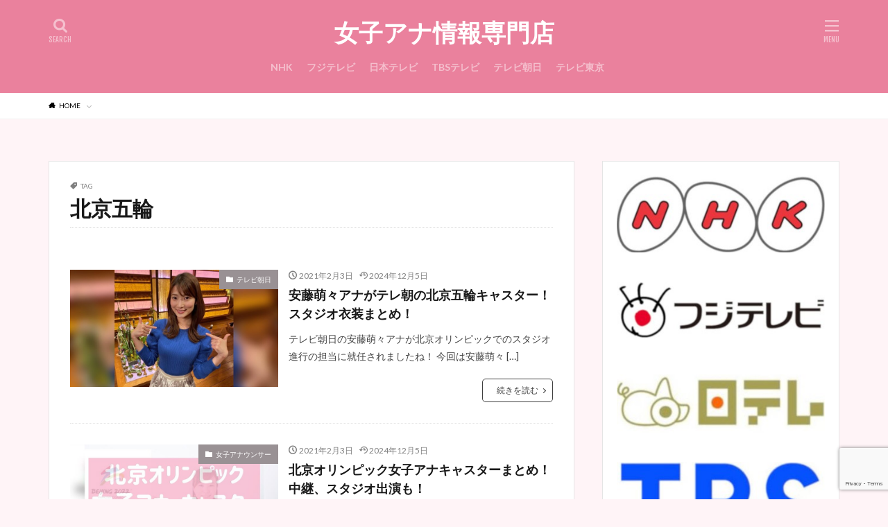

--- FILE ---
content_type: text/html; charset=utf-8
request_url: https://www.google.com/recaptcha/api2/anchor?ar=1&k=6LdkuBYcAAAAAKgB9hAyy9i6HxBqHevTz5jqFssy&co=aHR0cHM6Ly9kYWlseS10cmVuZHkuY29tOjQ0Mw..&hl=en&v=N67nZn4AqZkNcbeMu4prBgzg&size=invisible&anchor-ms=20000&execute-ms=30000&cb=jx5segg43913
body_size: 48609
content:
<!DOCTYPE HTML><html dir="ltr" lang="en"><head><meta http-equiv="Content-Type" content="text/html; charset=UTF-8">
<meta http-equiv="X-UA-Compatible" content="IE=edge">
<title>reCAPTCHA</title>
<style type="text/css">
/* cyrillic-ext */
@font-face {
  font-family: 'Roboto';
  font-style: normal;
  font-weight: 400;
  font-stretch: 100%;
  src: url(//fonts.gstatic.com/s/roboto/v48/KFO7CnqEu92Fr1ME7kSn66aGLdTylUAMa3GUBHMdazTgWw.woff2) format('woff2');
  unicode-range: U+0460-052F, U+1C80-1C8A, U+20B4, U+2DE0-2DFF, U+A640-A69F, U+FE2E-FE2F;
}
/* cyrillic */
@font-face {
  font-family: 'Roboto';
  font-style: normal;
  font-weight: 400;
  font-stretch: 100%;
  src: url(//fonts.gstatic.com/s/roboto/v48/KFO7CnqEu92Fr1ME7kSn66aGLdTylUAMa3iUBHMdazTgWw.woff2) format('woff2');
  unicode-range: U+0301, U+0400-045F, U+0490-0491, U+04B0-04B1, U+2116;
}
/* greek-ext */
@font-face {
  font-family: 'Roboto';
  font-style: normal;
  font-weight: 400;
  font-stretch: 100%;
  src: url(//fonts.gstatic.com/s/roboto/v48/KFO7CnqEu92Fr1ME7kSn66aGLdTylUAMa3CUBHMdazTgWw.woff2) format('woff2');
  unicode-range: U+1F00-1FFF;
}
/* greek */
@font-face {
  font-family: 'Roboto';
  font-style: normal;
  font-weight: 400;
  font-stretch: 100%;
  src: url(//fonts.gstatic.com/s/roboto/v48/KFO7CnqEu92Fr1ME7kSn66aGLdTylUAMa3-UBHMdazTgWw.woff2) format('woff2');
  unicode-range: U+0370-0377, U+037A-037F, U+0384-038A, U+038C, U+038E-03A1, U+03A3-03FF;
}
/* math */
@font-face {
  font-family: 'Roboto';
  font-style: normal;
  font-weight: 400;
  font-stretch: 100%;
  src: url(//fonts.gstatic.com/s/roboto/v48/KFO7CnqEu92Fr1ME7kSn66aGLdTylUAMawCUBHMdazTgWw.woff2) format('woff2');
  unicode-range: U+0302-0303, U+0305, U+0307-0308, U+0310, U+0312, U+0315, U+031A, U+0326-0327, U+032C, U+032F-0330, U+0332-0333, U+0338, U+033A, U+0346, U+034D, U+0391-03A1, U+03A3-03A9, U+03B1-03C9, U+03D1, U+03D5-03D6, U+03F0-03F1, U+03F4-03F5, U+2016-2017, U+2034-2038, U+203C, U+2040, U+2043, U+2047, U+2050, U+2057, U+205F, U+2070-2071, U+2074-208E, U+2090-209C, U+20D0-20DC, U+20E1, U+20E5-20EF, U+2100-2112, U+2114-2115, U+2117-2121, U+2123-214F, U+2190, U+2192, U+2194-21AE, U+21B0-21E5, U+21F1-21F2, U+21F4-2211, U+2213-2214, U+2216-22FF, U+2308-230B, U+2310, U+2319, U+231C-2321, U+2336-237A, U+237C, U+2395, U+239B-23B7, U+23D0, U+23DC-23E1, U+2474-2475, U+25AF, U+25B3, U+25B7, U+25BD, U+25C1, U+25CA, U+25CC, U+25FB, U+266D-266F, U+27C0-27FF, U+2900-2AFF, U+2B0E-2B11, U+2B30-2B4C, U+2BFE, U+3030, U+FF5B, U+FF5D, U+1D400-1D7FF, U+1EE00-1EEFF;
}
/* symbols */
@font-face {
  font-family: 'Roboto';
  font-style: normal;
  font-weight: 400;
  font-stretch: 100%;
  src: url(//fonts.gstatic.com/s/roboto/v48/KFO7CnqEu92Fr1ME7kSn66aGLdTylUAMaxKUBHMdazTgWw.woff2) format('woff2');
  unicode-range: U+0001-000C, U+000E-001F, U+007F-009F, U+20DD-20E0, U+20E2-20E4, U+2150-218F, U+2190, U+2192, U+2194-2199, U+21AF, U+21E6-21F0, U+21F3, U+2218-2219, U+2299, U+22C4-22C6, U+2300-243F, U+2440-244A, U+2460-24FF, U+25A0-27BF, U+2800-28FF, U+2921-2922, U+2981, U+29BF, U+29EB, U+2B00-2BFF, U+4DC0-4DFF, U+FFF9-FFFB, U+10140-1018E, U+10190-1019C, U+101A0, U+101D0-101FD, U+102E0-102FB, U+10E60-10E7E, U+1D2C0-1D2D3, U+1D2E0-1D37F, U+1F000-1F0FF, U+1F100-1F1AD, U+1F1E6-1F1FF, U+1F30D-1F30F, U+1F315, U+1F31C, U+1F31E, U+1F320-1F32C, U+1F336, U+1F378, U+1F37D, U+1F382, U+1F393-1F39F, U+1F3A7-1F3A8, U+1F3AC-1F3AF, U+1F3C2, U+1F3C4-1F3C6, U+1F3CA-1F3CE, U+1F3D4-1F3E0, U+1F3ED, U+1F3F1-1F3F3, U+1F3F5-1F3F7, U+1F408, U+1F415, U+1F41F, U+1F426, U+1F43F, U+1F441-1F442, U+1F444, U+1F446-1F449, U+1F44C-1F44E, U+1F453, U+1F46A, U+1F47D, U+1F4A3, U+1F4B0, U+1F4B3, U+1F4B9, U+1F4BB, U+1F4BF, U+1F4C8-1F4CB, U+1F4D6, U+1F4DA, U+1F4DF, U+1F4E3-1F4E6, U+1F4EA-1F4ED, U+1F4F7, U+1F4F9-1F4FB, U+1F4FD-1F4FE, U+1F503, U+1F507-1F50B, U+1F50D, U+1F512-1F513, U+1F53E-1F54A, U+1F54F-1F5FA, U+1F610, U+1F650-1F67F, U+1F687, U+1F68D, U+1F691, U+1F694, U+1F698, U+1F6AD, U+1F6B2, U+1F6B9-1F6BA, U+1F6BC, U+1F6C6-1F6CF, U+1F6D3-1F6D7, U+1F6E0-1F6EA, U+1F6F0-1F6F3, U+1F6F7-1F6FC, U+1F700-1F7FF, U+1F800-1F80B, U+1F810-1F847, U+1F850-1F859, U+1F860-1F887, U+1F890-1F8AD, U+1F8B0-1F8BB, U+1F8C0-1F8C1, U+1F900-1F90B, U+1F93B, U+1F946, U+1F984, U+1F996, U+1F9E9, U+1FA00-1FA6F, U+1FA70-1FA7C, U+1FA80-1FA89, U+1FA8F-1FAC6, U+1FACE-1FADC, U+1FADF-1FAE9, U+1FAF0-1FAF8, U+1FB00-1FBFF;
}
/* vietnamese */
@font-face {
  font-family: 'Roboto';
  font-style: normal;
  font-weight: 400;
  font-stretch: 100%;
  src: url(//fonts.gstatic.com/s/roboto/v48/KFO7CnqEu92Fr1ME7kSn66aGLdTylUAMa3OUBHMdazTgWw.woff2) format('woff2');
  unicode-range: U+0102-0103, U+0110-0111, U+0128-0129, U+0168-0169, U+01A0-01A1, U+01AF-01B0, U+0300-0301, U+0303-0304, U+0308-0309, U+0323, U+0329, U+1EA0-1EF9, U+20AB;
}
/* latin-ext */
@font-face {
  font-family: 'Roboto';
  font-style: normal;
  font-weight: 400;
  font-stretch: 100%;
  src: url(//fonts.gstatic.com/s/roboto/v48/KFO7CnqEu92Fr1ME7kSn66aGLdTylUAMa3KUBHMdazTgWw.woff2) format('woff2');
  unicode-range: U+0100-02BA, U+02BD-02C5, U+02C7-02CC, U+02CE-02D7, U+02DD-02FF, U+0304, U+0308, U+0329, U+1D00-1DBF, U+1E00-1E9F, U+1EF2-1EFF, U+2020, U+20A0-20AB, U+20AD-20C0, U+2113, U+2C60-2C7F, U+A720-A7FF;
}
/* latin */
@font-face {
  font-family: 'Roboto';
  font-style: normal;
  font-weight: 400;
  font-stretch: 100%;
  src: url(//fonts.gstatic.com/s/roboto/v48/KFO7CnqEu92Fr1ME7kSn66aGLdTylUAMa3yUBHMdazQ.woff2) format('woff2');
  unicode-range: U+0000-00FF, U+0131, U+0152-0153, U+02BB-02BC, U+02C6, U+02DA, U+02DC, U+0304, U+0308, U+0329, U+2000-206F, U+20AC, U+2122, U+2191, U+2193, U+2212, U+2215, U+FEFF, U+FFFD;
}
/* cyrillic-ext */
@font-face {
  font-family: 'Roboto';
  font-style: normal;
  font-weight: 500;
  font-stretch: 100%;
  src: url(//fonts.gstatic.com/s/roboto/v48/KFO7CnqEu92Fr1ME7kSn66aGLdTylUAMa3GUBHMdazTgWw.woff2) format('woff2');
  unicode-range: U+0460-052F, U+1C80-1C8A, U+20B4, U+2DE0-2DFF, U+A640-A69F, U+FE2E-FE2F;
}
/* cyrillic */
@font-face {
  font-family: 'Roboto';
  font-style: normal;
  font-weight: 500;
  font-stretch: 100%;
  src: url(//fonts.gstatic.com/s/roboto/v48/KFO7CnqEu92Fr1ME7kSn66aGLdTylUAMa3iUBHMdazTgWw.woff2) format('woff2');
  unicode-range: U+0301, U+0400-045F, U+0490-0491, U+04B0-04B1, U+2116;
}
/* greek-ext */
@font-face {
  font-family: 'Roboto';
  font-style: normal;
  font-weight: 500;
  font-stretch: 100%;
  src: url(//fonts.gstatic.com/s/roboto/v48/KFO7CnqEu92Fr1ME7kSn66aGLdTylUAMa3CUBHMdazTgWw.woff2) format('woff2');
  unicode-range: U+1F00-1FFF;
}
/* greek */
@font-face {
  font-family: 'Roboto';
  font-style: normal;
  font-weight: 500;
  font-stretch: 100%;
  src: url(//fonts.gstatic.com/s/roboto/v48/KFO7CnqEu92Fr1ME7kSn66aGLdTylUAMa3-UBHMdazTgWw.woff2) format('woff2');
  unicode-range: U+0370-0377, U+037A-037F, U+0384-038A, U+038C, U+038E-03A1, U+03A3-03FF;
}
/* math */
@font-face {
  font-family: 'Roboto';
  font-style: normal;
  font-weight: 500;
  font-stretch: 100%;
  src: url(//fonts.gstatic.com/s/roboto/v48/KFO7CnqEu92Fr1ME7kSn66aGLdTylUAMawCUBHMdazTgWw.woff2) format('woff2');
  unicode-range: U+0302-0303, U+0305, U+0307-0308, U+0310, U+0312, U+0315, U+031A, U+0326-0327, U+032C, U+032F-0330, U+0332-0333, U+0338, U+033A, U+0346, U+034D, U+0391-03A1, U+03A3-03A9, U+03B1-03C9, U+03D1, U+03D5-03D6, U+03F0-03F1, U+03F4-03F5, U+2016-2017, U+2034-2038, U+203C, U+2040, U+2043, U+2047, U+2050, U+2057, U+205F, U+2070-2071, U+2074-208E, U+2090-209C, U+20D0-20DC, U+20E1, U+20E5-20EF, U+2100-2112, U+2114-2115, U+2117-2121, U+2123-214F, U+2190, U+2192, U+2194-21AE, U+21B0-21E5, U+21F1-21F2, U+21F4-2211, U+2213-2214, U+2216-22FF, U+2308-230B, U+2310, U+2319, U+231C-2321, U+2336-237A, U+237C, U+2395, U+239B-23B7, U+23D0, U+23DC-23E1, U+2474-2475, U+25AF, U+25B3, U+25B7, U+25BD, U+25C1, U+25CA, U+25CC, U+25FB, U+266D-266F, U+27C0-27FF, U+2900-2AFF, U+2B0E-2B11, U+2B30-2B4C, U+2BFE, U+3030, U+FF5B, U+FF5D, U+1D400-1D7FF, U+1EE00-1EEFF;
}
/* symbols */
@font-face {
  font-family: 'Roboto';
  font-style: normal;
  font-weight: 500;
  font-stretch: 100%;
  src: url(//fonts.gstatic.com/s/roboto/v48/KFO7CnqEu92Fr1ME7kSn66aGLdTylUAMaxKUBHMdazTgWw.woff2) format('woff2');
  unicode-range: U+0001-000C, U+000E-001F, U+007F-009F, U+20DD-20E0, U+20E2-20E4, U+2150-218F, U+2190, U+2192, U+2194-2199, U+21AF, U+21E6-21F0, U+21F3, U+2218-2219, U+2299, U+22C4-22C6, U+2300-243F, U+2440-244A, U+2460-24FF, U+25A0-27BF, U+2800-28FF, U+2921-2922, U+2981, U+29BF, U+29EB, U+2B00-2BFF, U+4DC0-4DFF, U+FFF9-FFFB, U+10140-1018E, U+10190-1019C, U+101A0, U+101D0-101FD, U+102E0-102FB, U+10E60-10E7E, U+1D2C0-1D2D3, U+1D2E0-1D37F, U+1F000-1F0FF, U+1F100-1F1AD, U+1F1E6-1F1FF, U+1F30D-1F30F, U+1F315, U+1F31C, U+1F31E, U+1F320-1F32C, U+1F336, U+1F378, U+1F37D, U+1F382, U+1F393-1F39F, U+1F3A7-1F3A8, U+1F3AC-1F3AF, U+1F3C2, U+1F3C4-1F3C6, U+1F3CA-1F3CE, U+1F3D4-1F3E0, U+1F3ED, U+1F3F1-1F3F3, U+1F3F5-1F3F7, U+1F408, U+1F415, U+1F41F, U+1F426, U+1F43F, U+1F441-1F442, U+1F444, U+1F446-1F449, U+1F44C-1F44E, U+1F453, U+1F46A, U+1F47D, U+1F4A3, U+1F4B0, U+1F4B3, U+1F4B9, U+1F4BB, U+1F4BF, U+1F4C8-1F4CB, U+1F4D6, U+1F4DA, U+1F4DF, U+1F4E3-1F4E6, U+1F4EA-1F4ED, U+1F4F7, U+1F4F9-1F4FB, U+1F4FD-1F4FE, U+1F503, U+1F507-1F50B, U+1F50D, U+1F512-1F513, U+1F53E-1F54A, U+1F54F-1F5FA, U+1F610, U+1F650-1F67F, U+1F687, U+1F68D, U+1F691, U+1F694, U+1F698, U+1F6AD, U+1F6B2, U+1F6B9-1F6BA, U+1F6BC, U+1F6C6-1F6CF, U+1F6D3-1F6D7, U+1F6E0-1F6EA, U+1F6F0-1F6F3, U+1F6F7-1F6FC, U+1F700-1F7FF, U+1F800-1F80B, U+1F810-1F847, U+1F850-1F859, U+1F860-1F887, U+1F890-1F8AD, U+1F8B0-1F8BB, U+1F8C0-1F8C1, U+1F900-1F90B, U+1F93B, U+1F946, U+1F984, U+1F996, U+1F9E9, U+1FA00-1FA6F, U+1FA70-1FA7C, U+1FA80-1FA89, U+1FA8F-1FAC6, U+1FACE-1FADC, U+1FADF-1FAE9, U+1FAF0-1FAF8, U+1FB00-1FBFF;
}
/* vietnamese */
@font-face {
  font-family: 'Roboto';
  font-style: normal;
  font-weight: 500;
  font-stretch: 100%;
  src: url(//fonts.gstatic.com/s/roboto/v48/KFO7CnqEu92Fr1ME7kSn66aGLdTylUAMa3OUBHMdazTgWw.woff2) format('woff2');
  unicode-range: U+0102-0103, U+0110-0111, U+0128-0129, U+0168-0169, U+01A0-01A1, U+01AF-01B0, U+0300-0301, U+0303-0304, U+0308-0309, U+0323, U+0329, U+1EA0-1EF9, U+20AB;
}
/* latin-ext */
@font-face {
  font-family: 'Roboto';
  font-style: normal;
  font-weight: 500;
  font-stretch: 100%;
  src: url(//fonts.gstatic.com/s/roboto/v48/KFO7CnqEu92Fr1ME7kSn66aGLdTylUAMa3KUBHMdazTgWw.woff2) format('woff2');
  unicode-range: U+0100-02BA, U+02BD-02C5, U+02C7-02CC, U+02CE-02D7, U+02DD-02FF, U+0304, U+0308, U+0329, U+1D00-1DBF, U+1E00-1E9F, U+1EF2-1EFF, U+2020, U+20A0-20AB, U+20AD-20C0, U+2113, U+2C60-2C7F, U+A720-A7FF;
}
/* latin */
@font-face {
  font-family: 'Roboto';
  font-style: normal;
  font-weight: 500;
  font-stretch: 100%;
  src: url(//fonts.gstatic.com/s/roboto/v48/KFO7CnqEu92Fr1ME7kSn66aGLdTylUAMa3yUBHMdazQ.woff2) format('woff2');
  unicode-range: U+0000-00FF, U+0131, U+0152-0153, U+02BB-02BC, U+02C6, U+02DA, U+02DC, U+0304, U+0308, U+0329, U+2000-206F, U+20AC, U+2122, U+2191, U+2193, U+2212, U+2215, U+FEFF, U+FFFD;
}
/* cyrillic-ext */
@font-face {
  font-family: 'Roboto';
  font-style: normal;
  font-weight: 900;
  font-stretch: 100%;
  src: url(//fonts.gstatic.com/s/roboto/v48/KFO7CnqEu92Fr1ME7kSn66aGLdTylUAMa3GUBHMdazTgWw.woff2) format('woff2');
  unicode-range: U+0460-052F, U+1C80-1C8A, U+20B4, U+2DE0-2DFF, U+A640-A69F, U+FE2E-FE2F;
}
/* cyrillic */
@font-face {
  font-family: 'Roboto';
  font-style: normal;
  font-weight: 900;
  font-stretch: 100%;
  src: url(//fonts.gstatic.com/s/roboto/v48/KFO7CnqEu92Fr1ME7kSn66aGLdTylUAMa3iUBHMdazTgWw.woff2) format('woff2');
  unicode-range: U+0301, U+0400-045F, U+0490-0491, U+04B0-04B1, U+2116;
}
/* greek-ext */
@font-face {
  font-family: 'Roboto';
  font-style: normal;
  font-weight: 900;
  font-stretch: 100%;
  src: url(//fonts.gstatic.com/s/roboto/v48/KFO7CnqEu92Fr1ME7kSn66aGLdTylUAMa3CUBHMdazTgWw.woff2) format('woff2');
  unicode-range: U+1F00-1FFF;
}
/* greek */
@font-face {
  font-family: 'Roboto';
  font-style: normal;
  font-weight: 900;
  font-stretch: 100%;
  src: url(//fonts.gstatic.com/s/roboto/v48/KFO7CnqEu92Fr1ME7kSn66aGLdTylUAMa3-UBHMdazTgWw.woff2) format('woff2');
  unicode-range: U+0370-0377, U+037A-037F, U+0384-038A, U+038C, U+038E-03A1, U+03A3-03FF;
}
/* math */
@font-face {
  font-family: 'Roboto';
  font-style: normal;
  font-weight: 900;
  font-stretch: 100%;
  src: url(//fonts.gstatic.com/s/roboto/v48/KFO7CnqEu92Fr1ME7kSn66aGLdTylUAMawCUBHMdazTgWw.woff2) format('woff2');
  unicode-range: U+0302-0303, U+0305, U+0307-0308, U+0310, U+0312, U+0315, U+031A, U+0326-0327, U+032C, U+032F-0330, U+0332-0333, U+0338, U+033A, U+0346, U+034D, U+0391-03A1, U+03A3-03A9, U+03B1-03C9, U+03D1, U+03D5-03D6, U+03F0-03F1, U+03F4-03F5, U+2016-2017, U+2034-2038, U+203C, U+2040, U+2043, U+2047, U+2050, U+2057, U+205F, U+2070-2071, U+2074-208E, U+2090-209C, U+20D0-20DC, U+20E1, U+20E5-20EF, U+2100-2112, U+2114-2115, U+2117-2121, U+2123-214F, U+2190, U+2192, U+2194-21AE, U+21B0-21E5, U+21F1-21F2, U+21F4-2211, U+2213-2214, U+2216-22FF, U+2308-230B, U+2310, U+2319, U+231C-2321, U+2336-237A, U+237C, U+2395, U+239B-23B7, U+23D0, U+23DC-23E1, U+2474-2475, U+25AF, U+25B3, U+25B7, U+25BD, U+25C1, U+25CA, U+25CC, U+25FB, U+266D-266F, U+27C0-27FF, U+2900-2AFF, U+2B0E-2B11, U+2B30-2B4C, U+2BFE, U+3030, U+FF5B, U+FF5D, U+1D400-1D7FF, U+1EE00-1EEFF;
}
/* symbols */
@font-face {
  font-family: 'Roboto';
  font-style: normal;
  font-weight: 900;
  font-stretch: 100%;
  src: url(//fonts.gstatic.com/s/roboto/v48/KFO7CnqEu92Fr1ME7kSn66aGLdTylUAMaxKUBHMdazTgWw.woff2) format('woff2');
  unicode-range: U+0001-000C, U+000E-001F, U+007F-009F, U+20DD-20E0, U+20E2-20E4, U+2150-218F, U+2190, U+2192, U+2194-2199, U+21AF, U+21E6-21F0, U+21F3, U+2218-2219, U+2299, U+22C4-22C6, U+2300-243F, U+2440-244A, U+2460-24FF, U+25A0-27BF, U+2800-28FF, U+2921-2922, U+2981, U+29BF, U+29EB, U+2B00-2BFF, U+4DC0-4DFF, U+FFF9-FFFB, U+10140-1018E, U+10190-1019C, U+101A0, U+101D0-101FD, U+102E0-102FB, U+10E60-10E7E, U+1D2C0-1D2D3, U+1D2E0-1D37F, U+1F000-1F0FF, U+1F100-1F1AD, U+1F1E6-1F1FF, U+1F30D-1F30F, U+1F315, U+1F31C, U+1F31E, U+1F320-1F32C, U+1F336, U+1F378, U+1F37D, U+1F382, U+1F393-1F39F, U+1F3A7-1F3A8, U+1F3AC-1F3AF, U+1F3C2, U+1F3C4-1F3C6, U+1F3CA-1F3CE, U+1F3D4-1F3E0, U+1F3ED, U+1F3F1-1F3F3, U+1F3F5-1F3F7, U+1F408, U+1F415, U+1F41F, U+1F426, U+1F43F, U+1F441-1F442, U+1F444, U+1F446-1F449, U+1F44C-1F44E, U+1F453, U+1F46A, U+1F47D, U+1F4A3, U+1F4B0, U+1F4B3, U+1F4B9, U+1F4BB, U+1F4BF, U+1F4C8-1F4CB, U+1F4D6, U+1F4DA, U+1F4DF, U+1F4E3-1F4E6, U+1F4EA-1F4ED, U+1F4F7, U+1F4F9-1F4FB, U+1F4FD-1F4FE, U+1F503, U+1F507-1F50B, U+1F50D, U+1F512-1F513, U+1F53E-1F54A, U+1F54F-1F5FA, U+1F610, U+1F650-1F67F, U+1F687, U+1F68D, U+1F691, U+1F694, U+1F698, U+1F6AD, U+1F6B2, U+1F6B9-1F6BA, U+1F6BC, U+1F6C6-1F6CF, U+1F6D3-1F6D7, U+1F6E0-1F6EA, U+1F6F0-1F6F3, U+1F6F7-1F6FC, U+1F700-1F7FF, U+1F800-1F80B, U+1F810-1F847, U+1F850-1F859, U+1F860-1F887, U+1F890-1F8AD, U+1F8B0-1F8BB, U+1F8C0-1F8C1, U+1F900-1F90B, U+1F93B, U+1F946, U+1F984, U+1F996, U+1F9E9, U+1FA00-1FA6F, U+1FA70-1FA7C, U+1FA80-1FA89, U+1FA8F-1FAC6, U+1FACE-1FADC, U+1FADF-1FAE9, U+1FAF0-1FAF8, U+1FB00-1FBFF;
}
/* vietnamese */
@font-face {
  font-family: 'Roboto';
  font-style: normal;
  font-weight: 900;
  font-stretch: 100%;
  src: url(//fonts.gstatic.com/s/roboto/v48/KFO7CnqEu92Fr1ME7kSn66aGLdTylUAMa3OUBHMdazTgWw.woff2) format('woff2');
  unicode-range: U+0102-0103, U+0110-0111, U+0128-0129, U+0168-0169, U+01A0-01A1, U+01AF-01B0, U+0300-0301, U+0303-0304, U+0308-0309, U+0323, U+0329, U+1EA0-1EF9, U+20AB;
}
/* latin-ext */
@font-face {
  font-family: 'Roboto';
  font-style: normal;
  font-weight: 900;
  font-stretch: 100%;
  src: url(//fonts.gstatic.com/s/roboto/v48/KFO7CnqEu92Fr1ME7kSn66aGLdTylUAMa3KUBHMdazTgWw.woff2) format('woff2');
  unicode-range: U+0100-02BA, U+02BD-02C5, U+02C7-02CC, U+02CE-02D7, U+02DD-02FF, U+0304, U+0308, U+0329, U+1D00-1DBF, U+1E00-1E9F, U+1EF2-1EFF, U+2020, U+20A0-20AB, U+20AD-20C0, U+2113, U+2C60-2C7F, U+A720-A7FF;
}
/* latin */
@font-face {
  font-family: 'Roboto';
  font-style: normal;
  font-weight: 900;
  font-stretch: 100%;
  src: url(//fonts.gstatic.com/s/roboto/v48/KFO7CnqEu92Fr1ME7kSn66aGLdTylUAMa3yUBHMdazQ.woff2) format('woff2');
  unicode-range: U+0000-00FF, U+0131, U+0152-0153, U+02BB-02BC, U+02C6, U+02DA, U+02DC, U+0304, U+0308, U+0329, U+2000-206F, U+20AC, U+2122, U+2191, U+2193, U+2212, U+2215, U+FEFF, U+FFFD;
}

</style>
<link rel="stylesheet" type="text/css" href="https://www.gstatic.com/recaptcha/releases/N67nZn4AqZkNcbeMu4prBgzg/styles__ltr.css">
<script nonce="FmCFgxZ9E0nX_ovskdDafg" type="text/javascript">window['__recaptcha_api'] = 'https://www.google.com/recaptcha/api2/';</script>
<script type="text/javascript" src="https://www.gstatic.com/recaptcha/releases/N67nZn4AqZkNcbeMu4prBgzg/recaptcha__en.js" nonce="FmCFgxZ9E0nX_ovskdDafg">
      
    </script></head>
<body><div id="rc-anchor-alert" class="rc-anchor-alert"></div>
<input type="hidden" id="recaptcha-token" value="[base64]">
<script type="text/javascript" nonce="FmCFgxZ9E0nX_ovskdDafg">
      recaptcha.anchor.Main.init("[\x22ainput\x22,[\x22bgdata\x22,\x22\x22,\[base64]/[base64]/[base64]/[base64]/[base64]/UltsKytdPUU6KEU8MjA0OD9SW2wrK109RT4+NnwxOTI6KChFJjY0NTEyKT09NTUyOTYmJk0rMTxjLmxlbmd0aCYmKGMuY2hhckNvZGVBdChNKzEpJjY0NTEyKT09NTYzMjA/[base64]/[base64]/[base64]/[base64]/[base64]/[base64]/[base64]\x22,\[base64]\x22,\x22f0I4woRMflZ3w4HDrMO/w6LCoA0xwolPTCMWwohow5/CiBpQwptHHsKJwp3CtMOxw6Anw7lGFMObwqbDm8KhJcOxwr/Dl2HDiirCq8Oawp/DuAcsPyh4wp/DnhvDv8KUAxjCrjhDw57DvxjCrBwWw5RZwqbDnMOgwpZNwpzCsAHDj8ORwr0yMTMvwrkUKMKPw7zCtk/DnkXCqB7CrsOuw51rwpfDkMKDwpvCrTFeTsORwo3DvcKrwowUJHzDsMOhwoIHQcKsw5TCvMO9w6nDp8KCw67DjRnDhcKVwoJrw6p/[base64]/DqsO7wpl1w5gTdSHDohDCtlnCng3Dv8Oiw7FtHMKFwrd+acKoJsOzCsOUw7XCosKww75RwrJHw7zDvyk/w6ghwoDDgwlEZsOjXsOPw6PDncOmcgI3wpXDrAZDczlfMxTDi8KrWMKCSDA+UMO5QsKPwpfDscOFw4bDpMKheGXCjsOgQcOhw6nDtMO+dXnDn1giw7LDosKXSRHCtcO0worDoEnCh8OufcO2TcO4SsKKw5/[base64]/[base64]/Dp8KJYMO1HgTDoFBMw6UXwosWGsOVE8Oiw5PCjMOnwrBUJApCWGXDijTDjwbDqMOOw5wERMKPwq7DiVsNZkPDsEjDrMKJw7zDmDQ5w7TCv8KeB8OoGHMQwrvCpUs5woxUH8OowrTCpmnCucK8wp1bNsO9w6/CmQjDpR/Dn8KSCyZnw5kxBXQCaMKowrVuMwjCh8OLwqU7w4/ChcKrNxIIw6xewoHCvcK0VQpWUMKpIUNGw7YMwpbDiQk9EsKkw7gLBFFUW25gFBgZw4ElPsOEC8OXHgrCpsOmK3rDgVnDuMOXQMOQNGQyZ8Olwq1dYcOUVwzDgsOVHMKiw6BPwqcjAyTDuMOQVcKvRH/ChMK+w4kKwpQMw4fCkMOlwq5+V15rWcKHw59AasODwp4LwqFewpVNEMKQX2HClMO7IMKaacONOgbClMOGwpvCl8O1X1ZDw7nCqCEtIlvChU/[base64]/[base64]/DlMKRGcKFQMKowqxcwpXCrj4wwqcdcn3Dn00rw60SN2jCmcO+bB1eaHTDoMOIdAzCuiTDvRRydBxwworDn1vDr0d/wpTCiTEYwp0mwr0eOcOCw7dPNmbDjMKow4h4DCAyLcO5w7bCqGoLNCLDlxHCsMOlwoR0w7jDhzrDiMOKQsKTwqnCg8OXwqFbw4F+w7rDjMOCwrplwrtuwojCsMOpFsOdTcKCZ34VKcOHw5/CmsOQN8KVwo3CjUbDjsKRYF3DqsOUCGJOwpUjIcOvfsO5fsOxZ8K9w7nDvB51w7ZCw7Yew7Y1woHCr8ORwqbDlknDsUPDrE18Q8KfQMO2wodbw5zDrxDCpcOoeMO1w6o6bDkkw4IVwrIFYsOzw7IfYFwEw7/Chw0iW8KdClLCqTsowpIAaXTDo8OZUsKVw7DCs2hMw5HCp8ONLVLDjFNWwqMDEsKEa8OAdCNQLsKJw7DDvMKDPiNpS0g+wq/[base64]/[base64]/ZUHCsXnCrcKHw47Cq8KRdDUkwpzDqcO/woo5wrBuw67DqiXDpcKkw6xcwpZBw7dtw4VVEMKJSkHDmsOHwoTDgMOqAsKiw4XDp2Esc8K4c3HDknxlWcOYeMOmw754e3xOw5UWwoXCn8OEYX/Dr8K/[base64]/DgEzClMOfWFTCqsOLFUs1wqPCisKgwrtvV8OOw5Z/[base64]/DiCsPWcK2M2jCqCA1w6ItH0rCtcK2w5QQwqrCuMKfX1kLw7V5dhkrwqJSIcOjwrhYb8OYwqXDtU1kwrnCtcOnw5EddQ1vH8OtVjtJwrRCHsK2w5/CmMKYw64Jw7fDtFdew4hgwp9yMA0GG8KvDmPDhXHChcOBw7hSw5d1w5cHIyp4HMKwHTrCscKrQ8OoIU95QjfDtll2wqbCi3t/[base64]/DuxoaPMOjw5XCjcO/Yl9Ww4XCplHDrBbCqRzCusOOSi1DJ8O+E8OvwoJvwqPCnWrCpMOLw7fCtMO/w4sSYUhicsOVfgLCicOvMwR6w6AfwpTCtsORw5XCmsKEwpTChxdTw5fCkMKFwolkwofDiitMwp3Dg8O2w5Vaw4gBKsKQE8OQw7fDh0F4cBJSwrjDp8KRwojCn3jDvHHDmSTCpXXCn0rDrFkawpo0WTrCiMOYw4zClsO9wplJNwjCu8KJw7/Du3tRBMOIw6HDoTkawpdzG3QOwooiOkLDg3M/w5orK05Tw53CglYdw6ZYD8KTXwDCp1PClMOIwrvDuMKubcO3wrs6wrzDrcKZwo5QE8OewobCocKGHcK6WxzDi8OGGBjDgmJ8dcKrwrPCg8OOY8OUdsKAwr7Dn1vDrTrDqh/[base64]/[base64]/[base64]/CixPDgcKCB8OCwpbDuifCtRwoQsONC39XE8KbwqJRw7oWw5HCqsO4M3VJw5LCqHTDlcKbKGRZw7PCkmHCi8OnwozCrX/[base64]/AxVcE8K9IH/Ci8ObGBgvwrptwojCmMOHTRbCtDHDjMKEwrHCu8K/I1PDmQ3Dp1DCmMOgKU/DlB0BGRfCuG4rw4jDo8OOBxLDojp8w5zCjsKfw5zCjcK8fSJAYQ87BsKBwrUsEsOcJE9Hw5Ilw5rCixDDgsOyw5IFY0Aewptxw6hzw6/[base64]/[base64]/CvhDDm8Kxw4zCvwoBMcOfw4vDi8KtM8OiwqcYwovDjMONw7bDucKEwqjDs8OIFRUjGSMBw7FPJ8OkLcKYUApbRR5Tw53Ch8OfwoB6wpbDlHUSw582woLCoQvCpgJswoXCnB/CqMKadhQEcwTCt8KcWMOZwpBmRsKkwozDomrCqcOyXMOYQWDCkQ8iw4vDpxLCvR5zSsKUw7bDmxHClMOKFsK/ck04XsORw6coHxrCjSHCs1pRI8OmMcOpwozCsC7DjsKcW2LDlnXCm3kjUcK5wqjCpjbChhDDkXTDknLDknjCrSxBBx3Cr8K3GMO7wq3Cu8OhRQpNwqnDiMOrw7A3WDA+LsKUwrd9MsOjw5dTw6nDqMKJR2dBwpnCszocw4jDsURpwqM/wp9AKS7DtsO8w5bClMOWSifCuAbDosK1P8KvwrNtQkfDt33DmxQpP8Ozw4hkasKGaC3CmgDCrR9hwqgRNC3DrsOywoI8wpPCkx7DomZwLy5/[base64]/[base64]/w73CqzQWwoZKw4vDiGjDgjU1McOmIcOmcA9lwqw+RsKNT8O8dw4oO2zCs17Dk0bChkzDtcOISMKLwpXDijMhw5AnYsOVFlbCksKTw6p0bghkw54Hw656QsOMwoYXKj/DtzknwoN0wrMDVWYVw5rDisOCeXLCuzrCvcKDcsKxCcKlMhRpWsK0w4jCs8KLwpRzScKww5hWABUteCnDs8KhwrJpwokVMsO0w4RGFQN0CwXDgT1uwojCksKxw6DCmGt9w6AhYjjDjcKYYXNkwq/[base64]/wrNiCMOUCEpEw67DmQHCqVB/[base64]/DtwRIwq3CmsKNVMOQw7jDs8K4LcK8w7ZRU8O8b8K4H8KmF29hwohnwqw/[base64]/DhsKfex40w6PDnxoGw5/CksOJIi7DmMOFa8OswpVDfcOvw6EQFUPDnVrDjCHDk0QJw650w6EtBcKnw4Yfwop9IxtWw6DCnjfDgQdrw6JpX23CmsKRdRo5wrYwd8OqT8K4wrrDt8KLYXVbwpk5wo0QEcOLw6I/[base64]/ICbDrcKjFcOkwpLDv8KARAPCrAHCu3Ixw6TDjMOYwoY5woTCk3DDkH/DnhUacHoGUcKfUcOea8OQw4UQwrMtdwTDikUdw4FSD3DDjsOtwoRGRsKzwpUEcGVxwpxTw6tqT8OzPSrDrUcJWMOCLDURWsKAwrcZw5rDgMOvZCDDgF3DvhPCvMK5HATCmcOow7bDv3/DnsO2wp7DsjAMw4/CiMKpYD1KwoQew50GOz3DtHZ/H8O1w6V6wq/[base64]/CocO5DcK7bTTCrcKLw4XCqAoxNcO+w5vCgTg3w555w7zDjgFlw6UzTnxbUcOiwo93w6g5w7sXSUBNw4MLwoJeaHUyIMO6w6vChz1+w4sdTA4VMSjDiMKswrBMfcO1dMOzN8OYeMKkwrfClm5zw5jCnsKTLMKkw65XKMO+aANeIBVTwoJEwo1bfsOHdF/[base64]/[base64]/w4LDj8OBbjE4XRkAwp8oJsK+w7DDiMOUw6V/V8KpwqsmfMOrw5sbMMOxYTfCpsO7LhzCjsOqbh8nGcOdw5hbdRxKIH3CiMK3U08JJwDCtGcNw7fCtyBuwqvCgDzDgR9ew4fCh8KleQfDhMOla8KKw7UoRsO/wqVSwpVFwpHCqMOgwo40QDHDh8OMKEkGwq/Cnhp1N8OvIAHDjWFjYwjDmMKsamLChcOqw6x0woPCi8KsK8OpeAzDksOsMnx/Gl0CQ8OoGXkVw7B+AMKSw5DDl1huAX/CrkPChjgVfcKGwox+XmY4QR/Cr8K3w5IcDMKXYsO2R0pPw5R4wrTChRbCjsK2w5/CncK7w5nDmRAxwrbCtEEew5PDtcKlZMKgw4jCscKyZVfDocKtFcKsDMKtw61/OcOAQ2zDisKmJBLDj8Kjwq/DtcO0BsKmw5HDgVnClMOcC8KCwp8jRwHDo8OOOMOPwoNXwqhbw4AZHMOoUUJQwrZ/w7dCMsKZw4TDg0olYMOsahdFwofDg8OvwrU6w6wew4wywrrDq8KOQ8OcLsO/wohUw7rCi17Cs8OnE0BdYcOkCcKUVE5Yf37Ch8OIfsKyw7kHFcK1wolFwpV9woxvWcKLwoTDqsOrwoJQYcKGc8KvaU/DqcO+wr7DkMK7w6LCgH5pW8KYwqDCui4sw4zDq8KSFcKkw7bDh8OEVFEUw7PDkDJSwpbCgsKwJyo0dMOVcBLDgcOCwq/Drgl2IsK0NCXDssKDRVo+UMOrdHJOw6zCukAEw5tsMnDDlMKvwovDkcOow47DgsOJIsO6w7TCsMKdbMOQwqXDrcKBwrPDmVgJIsOBwrPDuMKPw6kGDSYlcMOQw5/Dvhxow6ZVw7/[base64]/DqsKGCSDDrF1nJH7DvHPChhvDmsKfw59qwrZ0bQ/DvBNLwoHDhMKnwrxzSMKFPiPDpC3CnMOmw5EeL8O8w6JGBcO2wrTCnMO3w7rDscKywoJaw7srV8OxwogMwr3CriJtN8Osw4PCswhDwrHCtsO7GThEw6N8w6DCv8K3wp0wIcKpwpQxwqrDt8OYK8KeBcOpw7EQAQPClMO2w41EOT7DqVDCgh46w7/Cqk8Swo/CrMOtM8KPKzEfwojDg8KgOg3Di8OxIWnDo3jDqS7DjgUwQMO/C8KDAMO5w5J6wrM/wq/DnsKZwoHChjDClcOBwpwOw5rCnV7ChA91Pj0aNgLDh8KNwq4KKMOVwqZtw7MCwrg4LMK/wrTCtsK0aBx+fsOVwrIHwo/ClQhObcOjWHzCt8OBGsKUJ8OGw7hHw65MfMOVYMKKOcOvwpzDuMKvw7PDncOhIybDkcKzw4Q4wpnDh216w6ZBwpPDpUILwp/CoDliwo7DmMOOMQIBQsKnw4lvL0vCtHzDtMK8wpI1wr/Cg1/Di8Kxw5AWdx8Bwrg+w7/DgcKVVsKhwpbDgMOnw7Qkw7TCqcO2wpBNBsKNwroFw43Cqh8rDAYEw7fDvnYrw57ChcKiMsOrwqpCWsOqLsK9wqEpw63CpcOkwo7CkkPDuwXCs3fDmiHDh8OoE2bDqMObwp9JXkrDih/CmmTDqnPDois9wojCgMOlKnIQwqsKw7XDk8KQwpNmMsO+dMOcw6pFwop4BsOnw6rCmMOuwoNmPMOSHDbCmBHCkMKrR03DjzlNG8KIwooGw4XCqcONGAPCpGcPJcKOJMKQDx4ww5AUAcOeE8OQUcObwotqwqZ/asO8w6YgdSNawohZTsKHw4Jmw5l0wqTChURyR8OkwpIAw4A/wqXCqsOrwqbCnMOrVcK1dzcaw41MTcO5wprCrSbCksKBwpjCuMK1IA/DnjnDv8KkGcOcPXJBL2MWw4vCmsOIw7UewqdIw51mw7ZUCXBcKmkmwpXCizpeKsOJwr/[base64]/DgsKZw68TEQzCqz/[base64]/CisK0dHXDuMKweMO0w7nDnsKYGMObSMO6wqLDiiMNw7VDwrHDik4aVsK5VXA1wqzCtCvClMKXe8OVWsK7w5HCm8O2e8Kowr3Dp8OIwo5RJ30gwqvCr8KYwq5hW8OefcKZwpZCR8Kwwpl+w6bCvMKqX8O4w6/DiMKfNmfDoi/Dt8KSw7rCkcKWd1lQOMOMHMODwo4+wpYcL0I0Jh9ewovDlHLClcKmWw/DpVnCtFEqUF3DtHMQJ8KBP8OQGmDDqnfDtsKlw7hIwqEwLCLClMKLw7wDLnLChwzDln4kPMOfwofChhJZw7TDmsOXYU8kwprCg8O7SFjCpW0Qw6FZecKMbsK/w5/[base64]/w59RwoZyPVRSw4kIIcK9wosiCyHDpS04YSjCmcKdwozDv8K2wpxOME/CjwjCtyfChMKHLi3CvhPCucKhw6ZKwoLDusKxcsK3woE+GwdawojCi8KJZR54IMOCecO8JE3DicO3wp9gFMKmGDM8wq7CocOwE8Oew53CnGPCnEUqT3Akfw7Di8K+wpXCim01TsOBEcO6w4DDrcOLLcOYw7oJJsOTwqsVwodXw7PCgMK/BMKZwrXDh8KxHMKBw5vCmsOww7vDpxTDvSZkw65CMMKAwp3DgsKnScKWw7zDj8OfDx04w6nDksOSCsKof8KSwp8NTcOFJ8KRw4gdbMKYQjZywpbCjMONGTFzC8KAworDpSVhVy/Dm8OPMsOkeVsvcGnDicKtJz19YEJvEcK9R33Dr8OiSMK6aMOcwqHCncOLdTzDsk1sw67Dq8OywrbClMKGRgrDrQDCi8OEwoFDfQTCkMOTw6vCg8KEX8Ktw5ogHy/[base64]/Cm8ORFzUcwodZUMOHw5l3XcOKLsOEw4/[base64]/[base64]/Cu8KBw6XDih/Dr1MzCsKxcgfCkGfCvMO5woYmQcKNMEYgScO4w6bCgWjCpMKEQsOCwrTDuMKdwoE2AhDCr1nDnQEfw6YEwonDgMK/w6XClsKww47CuDt+WsKsI2oyY1zDpFIewrfDg1HClnzCjcORwrpMw7hbEMKQZcKZSsK6wqg6H0vDgMO3w5B7GsKjUjTCv8OrwpfDmMOvCjLCnjcoVsKJw5/CnnXCp3rCqQHCjMKmaMOCwo4nNcOWbQ8eA8KTw7TDtcObwqBDfUTDsMOmw5vCvGbDsD3Dj2A7JMKiRMOWwpPCs8Obwp7DqSXDqcKdQcKvM2rDosOLwrFoHHrDpDbDgMKrTDNxw7hzw69tw7dtw4/DpsOvesO1wrDDpcONVU8vw6UswqI+ccKMWix1wqlHwo7DpcOAZB5hIcOXwoDClMOHwqDCpUomH8OCEMKAQAckVmPCnUUYw6zDs8OuwrnCmsKUw7XDusKwwrcfwo7DqDICwpwlUz5tR8K7w7HDkX/Cjg7Cn3JSw6rCjMKMBE7CunlVS1LDq1TCk0YTwqdKw6vDq8Kww6nDsn7Dm8KGw5fClMO+w55NKsO0EMO2CB9BNnwdHsKQw6NFwrR/wq8Nw6QUw49pw7Uqw73Do8OfAShtwpRvbQDDosKyMcK3w53Cs8KWPsOjGwfDg2HCg8KmYSbCqMK9wqPCv8OPPMKCTsOBYcKASyfCrMKXVjBowqV/bMKSw6E0woXDrMKTJxZCwoA/QMKgf8KnOhDDtETDp8KHJMOeTMORVMKTQGVqw4gHwpkHw4xAZ8ODw53CrkPDhMO1w7nCicKaw5rDjMKYwq/ClMO/w7bDmjFKVHliLMKkw5Q2PW7CnxzDgDTDmcK9H8Kow68MIsKuAMKhUsKSckl4KsO+IHpaExTCsQvDu21rDMOtw4zDmMOtw6Q+LnXCinIVwrfDhjHCvkYXwo7DmMKEVhzDq03CssOaCG3ClF/DrsOtOsOresOtw4vDmMKNwr0Pw5vCkcOLfATCvxLCk0fCqBB/[base64]/CgsKGZ8K5BcOPw7Rqw4XDiQfClG/CiiPDusKrLcKdC2ghMmNGZsOACMKjPcOtaUInw6PCkGvDucO2VMKkwofCm8OSw6lHSsKMw57CjgDCm8OSwrvClwgowrBSw4rDvcKPwrTCuz7DjEQ5w6jDvsKMwoEqwqPDnQsNwpbCk3phOMOPb8Kyw5Iww7d1wo/[base64]/Dv8K/VCltwqDCki8TQcKpJSECOhViMcOLwqfDrcKJYMOZwpTDggLCmiPCoDQOw7zCsizDhQbDp8OeTnQOwoPDnjDCiwnCt8KqdxI5JsK7w65cKhbDnMK2w5HChsKVesOawp8xeAQQSyLCignCsMOBSMK7X2HCnmxyNsKlw5Znw6RTw7/CucOPwrnCjsKcD8O4OhnDtcOqwp3CulVNwq8wDMKLw5dNeMOdEErDuHbCkSoLK8KTd2DDisKNwqzChx/DuCrCqMKrRjJfw4/Cg3/CnQXCp2NGAsKxbsOMC3jDp8KuwpzDrMKLVSzCpTYWJ8ORSMOpwposwq/Cm8OcPMOgw7PCsS7DoQrCqnVSDcKoUwUQw7nCoxxGb8OwwpLCsVzDkh5WwoN5wqMbL2rCrkDDi2TDjC3DsXLDoT/[base64]/[base64]/[base64]/CisKNP8ObS0NLUjHDlsOPwrk2wplQE0QPw4vCt2XDssK1wozCpsOiwqHDmsOTwpcAAcOeAgDCuWnDt8OYwp8/JsKhOBLCpSjDisOZw6fDmsKcVSLCiMKBShrCoGosWcOkwrDCp8Ktw4ULI2twN2jCqMKxwrsIB8OgRFvDoMKiM1vCv8Oqwqc7fsKHAcOwRMKALsK0wqV5wo/DviY+wrkFw5/DgRBIwoTCkGRZwo7DvHdmKsOtwrc+w5XCiFDChmM+w6fCrMK+wrTDhsKaw6ZJRkM8DB7CtxJuCsKIQXnCm8KEcSQrVcO/wppCFyciKsOXwpvDn0XDtMOjScKHKsOYMcKkw5RRZiZqZCQwVhNqwqfDtGgsDyh/w6Jzwos6w4jDiicZRGd+LUDDhMKxwp0GCBs/H8OIw7rDghDDrMOiIG7DoCN0OBV2woLCiiQ4w5Y5Sm/ChMOPwp3CsD7CgwXDqw08w7PDvsK3w6Mlw4hISGbChMKBw5HDv8O+Z8OGIMO9wqIWw5VyWRjDlMODwrHCjjYyVWfCsMKiccOww7xzwoPDtlMDMMOeMsOzSE3CmVAgC3zCoH3Cu8O/woY7dcKbYsKPw7k8McOfKcOPw4vCk1/DksO7w7ZzP8OOcQFtP8OBw4nDocK8w6LCnEVlw7pOwrvCuks+HjN5w43CvCLDpV8JSTkKMh9Qw7nDlDt6DhUKdcKow7wkw4/ChcOPRcK6wr9HCsKeEcKUUUZxw7PDqTTDtcKmw4fDnHfDoA3DrTAUbm4GTTUfZsKbwrluwpx4LCcPw7nCk2VBw7TComlowpYKFEbCjRcuw4TCisKEw6pDDmLCn2vDtcKaT8KpwrXDslkxJcKgwqPDh8KDFkcWwrvCr8OWScOrwoDDqirDiGM5V8K/wqDDjcOcZsKUwr1Uw4Q0L1nCt8O6HTA/IjjCkQLDm8K/w63Ch8OFw4bCrsOoZsK5wpDDoBnDsg7DgF8fwqvDqcO8asKQJ8KrMEsrwrwxwo8EeDjDjAptw6vCijHDhl92wp/DiDDDjHBhw43DqVMBw6sww5DDoCHCszoSw5XCmHxmTklqc3bDmCJhNsO9UX/Cv8OfGMOLwrYgTsKAwprDnsKDwrfCsEvDnSs8HWE2FUp7wrrDphpfSxTDvyt/woDCkMKhw41qScK8wp/DvHZyMMKuKG7Con/Cgh1uwonCuMO9FhAewprDrGjCr8KOYMOVw4FKwqAzw7dZYcObNsKKw6/[base64]/w4LChD3CpkzCksOOC8KCGCxoYiRSw7/CvsKTw4HCo2NkGCjDuz97KcOPLEJzXTLClFnDjREkwpASwrJzTsKTwrBEw4siwo89RcOXQzJuR0vDog/[base64]/CvU8Cw7MNeT8rw641wr/[base64]/CgcOzOMOiw4VyNMKhw6ZkBHvCsAHDvXXCjVzCmMOiTjHDh8OZA8Kvw5EqWcKAHgrCkMKkDTt9dMKUPyJAw4hyHMK8dzDDssOWw7TCmllFRcKQUT9swqIJw5/CksOWFsKEXcOUw6p4wrXDgMKHw4/DvHEVLcOdwohiwqHDgHEkwp7DlRHCksKjwrk0wo3DuSjDvzdLwoV0CsKLw5HCimXDvsKPwpjDkcOHw5s9C8OkwokfH8K7bMO0U8KWwrLCqDRaw5ALVXs3UX4mTirDv8KOIQDDj8OzZcOsw7fDmz/DkMOxWh8jC8OEEDobY8OhKyvDuCorCsKbw7XCm8K1Y1bDj2nDmMOxwpvCn8KPXMKsw6zCoF7DocKAwrw7w4IaFxHCnWwDwq4mwqVMER1Sw6XCtsOzSsODbVrDhmEGwpnCqcOvw5bDuk9sw7DDlcKfcsKAczJ3cx/DrVccecKGwo/DlGILDmxQXCPClUDDkDBQwrIQH1XCpXzDi1RYHMOMw7vCmGPDtMKYXjBqw6F4cU98w6jDscOGw6R+wr8Lw5YcwpPDuyhOU2rCnxJ/bMKdBsKkwonDoz3Cvy/CnD0sC8Kvw75vJhHDicOqwpjCnnXCjMKUw5XCj0x0ACTDu0LDncK2w6Fvw47Ct1ROwrzDohYRw4bDhBYvMsKCGcO7IcKAw4xkw7bDpsO0E3vDiEnDkDDCk2LDhULDgH/ClgrCssKII8KNOsKRJ8KBQVPDi35Bw6zCsWsrGkgfLhrDrGLCr0DDscKQVlhuwpFawo9wwoDDicOafHI2w7PCqsK5wqXDjMKjwrLDj8KmTlDChQ8mCMKKw4rDgUgXwpZxT3fCtAU3w7rCncKmehLCq8KPTMOyw6PDhzU4M8O2wr/ChBxuaMOPw6wqwpNUw6PDvyfDqnkHScOFw4MCw5Ynw44QcMOjXxjDgcKswp47UcK0aMKmNEDDucK4Dx5gw44Xw5XCnsK2YTXCq8OlaMOHX8KpQcOZVMKPNsOiwrXCuTJdwo90ecOna8Kgw6xZw594SsOlAMKCZMOpMsKiw60mL0nCml/[base64]/w4rCt8Kdwq3CulfDlcKGwoJnwqxWw55ee8OEw7NJwr3Ci0F2KWjDhcO0w7kKcj0hw7vDoS/Cm8Khw7p0w7/DqT7DowB4eG7DmVPDtV8oNFjDqy3CksOBwpXCocKSw60mbcOIecK8w6HDvSfCuVXCqQ/DrhnDuF/Cl8Oew74zwrJjwrdVTiXDkcOJwoHDmcKMw53CkkTDgMKDw51FHygUwoZ6wpg7Fl7ChMO+w493w5p0OUvCtsKHecOgbnoew7N3M3fDg8KbwrvDq8KcTH3CvVrCvsOiRMOaEsKzw6LDncK2JXwRwrnCiMK0U8KtNmzCvF/Cs8KVwr8/CzPCnQ/CisOKw67Dp2YZbMOlw6cKw4c7wrMMORxVLk06w7/[base64]/DnMO5w7nCnnjDk8OPAUTCocKlC8OwG8O/w7bDjgR2IcKxwrHDs8K6P8Ocwokaw5vCqTYjw7sXd8Klwq/Cs8O2TsOzWXvCg086dxpCViDCiTTCrcKuRXYBwrzDilZawpDDjcKgw5jClMOyLk7Ci27DgyDDrihsEsOGDTp9wq3DlsOsVcOEPUEhUMKLw5U/w6zDp8OjT8KAd3DDgjPDpcK2FcOxH8K3wpwXwrrCug8hYsKxw70Ww4NCwrVHw7gWw7FMwp/CvMKxBG3DnW8jeDXCvQzChEcZBnkuw5Nww7DDuMOlwpoUeMKKMFd0NsOjPMKQfsO6wqZKwrx/fMO3BWh+wp3CmcOnwp7CojVXUGzCuQB1CsOZcXXCswXDrmLCiMK5esObwpXDnsKIW8OPKhnCqsOEwpEmw7c0acOowqXDnzvCscK+YCR7wrU1wrfCuQ3DqHfCkQsjw6FiNTPCpMO6w6rDjMK0EsOBwprCn3nDniAtPibCmjh3ckh2wo7DgMOjK8K/w680w5jCmWXChMOjG0jCm8OowovDmGQ0w41fwo/Cl3LCnsOPwpdawqQ0WV3Dq23CtMOEw6B6w4PDhMKPwo7Dm8OYEF0Cw4XDjjJweXDCvcKKA8OzP8KuwrxdScK6O8KVwoQLNFglHg92wrHDr3/[base64]/CjVInZCPDnUMNbMOCw4LDq8O/w5IMB8KVKMOkM8OFw4jCk1tGcMKMwpbDulHDtcKQSCYxw77DpEspQMO0ZFnCmcKFw6kDwpRjw4rDjjxnw47Dv8K0w6HDoGc0wrHDncORHm1JwofCpsK2U8KUwpFcXG54w5MOw6/[base64]/DqSHDrMKdwo8YSxgOOVgcwqBjw7Y9w4NYw6VXE2U1PGvCgTwzwpxDw5dNw6fCscOjwrXCpSLDv8K+FR7DuzbDgMKxwptlwooLWj3Cn8KgBQNnVllcDxjDp3h3w6XDocOgP8KLacKDHAQBw454wr/Du8KNw6peLsKSw4laUcKZwowpwo0/e20mw77CjsOwwpnDo8K/OsOfw7cUwpXDisOfwqpHwqAAwrLCulw9MAHDsMOLBsK8w4pCVcObR8K7fDXDpcOrNkkRwr/[base64]/Cvk46d8OIw57CmStDaSzCjMKfVD9TfRzDoW9TwqZNw5EEfldkw6s7ZsOkUsKiHwAMFR93w4/DvcKmRVPCuz0iRXfChiZKGsO/LsKZw5Q2BVlmw5YEw4HCg2PCnsK4wqtJWGfDm8KbTV/CmkcIw6dsNBAxD2B9wr7DmcOXw5fCqsKUw4LDp3jCglFsAsKjwoZ4Q8KOLGvCuGtvwqHCmcKfwqPDvsOfw6vDggbDjwfCs8OkwpkwwoTCusOMVW4Rf8Odw4jDjlPCiiDCiEfCoMK+MBxGKkAAXm5Xw7IQw6UPwqTCi8KCwo5ow4TDnXTCiHrCrz01C8KHFR5XWMK/EsKswr7DicKZaWpPw7jDp8KMwq9Ew6vCtcK3TnrCocKObhvDslEAwqMVaMKGV21mw5kOwpZVwrDDkj3Crw5wwqbDg8Kxw49UdsOiwo/DhMK2wpXDvx3Cg2NXXzfCn8OhNiUHw6ZQwr9/wq7DrzNOZcKnSCQ3X3HCnsKWwpjDlmMRwo8ALRkKITtgw6h/CTEIw4BWw6s0Tz5dwqnDusKAw7XDlsKJwpE2DsOUw7/Dh8KRMAzCqWrCmsOaQcOSW8OKw7XDuMK9WAZ/SVHCj08dE8OlV8KHaX8CXWsVwr9twqbCisKlVTg3McK6wqrDhcKZFcOXwp/DpMKjHF7DhGVmw45bP1Exw45gw7rCvMK4IcKZDzxyVMOEwokwXARkfU/CksKbw4tUwpPCkyTDpFZFKGkjwo5Wwp7CscKjwq0yw5PCqSXCkcO9bMOHw7rDlMOUfB/DvwfDiMO7wrwNRgoXw44OwpZxwpvCs3fDsmsHBsOcew4Iwq7CjRvCj8Opb8KBIMOoS8Kewo/DlMKJwqU9TGp1wonCs8O2w4PDrsO4w482XcONZ8Ohw7UlwqbDsUPDosK/w4nCswTDjVh4Kg/DjsKSw5AWw5fDgkfCisOUesKKDMKBw6jDsMK+woR1woPCpQLCtsKyw57CiW7CmcOWEcOsD8OMaybCs8OQNcKDZXcNwpIdwqbDhnLCjsO6wrFxw6EDYXspw7jDpMOTwrzDicORwoXCjcKOwqgfw5tpN8KNFsOTw4LCssK/wqTDk8Knwo8rw5zDkjJ2TWwtQsOGw4Qow6jCkCjDoFXDucOlw43DjBjDtMOvwqN6w7zDg1fCuzU1w4RzEcO4acKhWxTDmcKkwrRPB8KbQEoDaMKWw4lfw7PCkALDtMOpw70/[base64]/Dvw5Yw5PChQ4tYsOjc8OMAcOSOsKAYUzCsQhdw7nCgSPDngVsWcK3w7MtwpLDqcOdasO6PVDDicO1YMOaWMKJw7vDiMKLaRZ5QsKqw5XCh1bDiGdIwqdsaMKCwozCgsOWMTQRX8O/w67DnnMybMOyw7/Co3DCq8Oiw4xMJ3Bvw6LCjmjCmMKWwqcuwqjCpsOhwp/DtFUBd1LCu8OMMcKuwqHChMKZwokOw4HCtcKUOVnDjsKNX0PCn8KDZXLCn0fCrcKFIibCkirDi8K4w7BhB8OFa8KvC8KqLjTDv8OKScOGBsOJacK9wr/[base64]/[base64]/Cl8OuDsOTw48KwpfDqcO/w6HCinDCnsKsM8KJwrPDkcKyCMKlwqDCtTbCm8OREGXCv2UAcMKgwr3CncKNcCFrwrRowpEAICE/SMOHwrXDmMKhwoPDr07CtcO3wol9MCnDv8K/[base64]/DocOrw4/DuzrCu8KLwqjDssOYwqoLwrLDj1JADBFIwogVYsO/PcOkEMOvwpMmdQHCpyDDvR3Dg8OWLF3DmMKpwr7CkCIEw7jDr8OrByPDh1NgeMKjainDjU4tPVpvKsO9AmAfR23Dq2PDpUXDlcOSw7PDu8OSUMOYJG/DhMKFX2VaNsKIw5BQOBXDqFtGAMKSw4LCksKmS8O2woDCoFLDncO3w54+wqLDiw3CnMOOw6RDwrsPwq7DmcKdJMKKw5ZfwpfDkRTDgEN5w5bDv1PCvyXDjsODFMOpKMKuF1NnwqFPwpwUwr/DmjRsZSA2wrBkCsK2em4bwpLCoG4eOWnCvMO3T8KvwpVbwqvCvsOqccKAw4XDjMKMMwfDhcORecOEw6HCrVBUwpRtw4jDrcKPYEolwq7Djx0iw6LDqU/Cr2IKDFzDvcKUw7zCkwROw7DDtsKKNVtvw7XDtjABw6PCvW0qw5TCtcKoU8Kmw6RMw7cpf8OTHDbDq8Kub8OWeDDDnUFUA0JmOFzDuktmT0jDjsKeFVI5woVkwqEAXFdtEsK2wr/[base64]/DmAjDsW/DpsKvw5fDjE9IHCotTCkJXMKeZsO0w7TCg37CnmlXw57CsUNpPBzDtV3DkMO5wobCpW04XsOhwr5ew6N+w7/CvMKow6lGXMOzOHYxw4RmwprDkcO/aHM1LiNAw45nwrhYwp3Cq23DsMKgwoMUf8KYwoXClhLCiVHDqMOXWRLDsUJWXhnCgcKvWxl8fw3DtMKAcxNDFMO7wqdDQ8Onw5XCgAzCilBww6N0HEdgw7gkWXnDj2fCuy3Dk8Omw6rChB4OK0TCiiAYw4rDm8KyRGdIOFPDrBknXsK2wojCp1nCpFnCtsONwqvCvR/Cjl7ClsOKwoXDvcKTbcOTw7hwI3hdRCvCgnbCgkRlwpLDnMOoUy0oMsOnw5bCsEvCi3NOw6nDmjB1fMK5XnXDh3PDjcKHCcKAeD/DocK8KsKWGcO3w7bDkgwPWDrComsMwrBcwqjCsMOXZsKLSsK2F8Omwq/Dj8KAwpQlw48Hw5bCuUvCkxtKYXd5wpk0w7fCjU5KelFtCzF4w7YzZz4OLsO3w5HDnibCqilWDMOcwpknw5ESwrTCucOgw4owd1jDqsKzVF3DiGNQwqMPwqzDnMKtR8O1wrVVwqDCghlVXsOHwpvDlU/DhUfDu8Kiw5dlwo9CEw5Mw7LDocKXw63CiDspw4/DvcOPw7RcTnkyw6/DmCXCoWdDw7TDkSrDox9zw6zDmSbCo2Apw4XCjT3Dv8O/[base64]/[base64]/DmTvCsj0bw4rDsAAxLcKXw7LCryDDtBBpwpQYw7LCmcK6w5lNE1J+C8KyHsKBCsOIwrNUw43CgcKzw5M0HRoRM8KqHBQjaWUuwrDDmSzCqhVgQScAw6nCryVbw5LCsWpww4vCgz7Ds8KKMMKdG1MUwrnCocK9wqLCksORw5/DpcOKwrTDrsKdwpbDqnHDjUsow6Npwo7DsH7CucOsBFYzVjYlw6IXM3d4wosCIcOtI2BWVyrCssKew6TDtcKVwqRuw5h3wo97YmTDr3jCrMKpQzp9wqZRUcOgXsOewqk1QMKpwpB/w41xXHQiw5N+w7QCTsKFJGPDrW7CvyN7wr/DksKTwqvDmMO5w4DDkgXClX/DmcKAPMKyw4TCnsK8EsK/[base64]/[base64]/[base64]/Dn8ODD8Oqw5UDeMKPw7nDjmVBw4cGw71CTcKOOizCocOEHcO8wrzDssOIwqAlR3zChVDDsC8jwo8Mw6TCjcKta1/DmMK3D1LDgsOzGMKlRQHCmAd5w7sWwrTCrhgNDMOxMClzwpAhUcOfwpvDlBzDjR/CtgrDmcOUwqnDtcOCa8OLVhwxw7RTJUptZMKgaG/Ch8OYVcKHw49CETvDlC4AUlDDmcK/[base64]/CpcKgw79JwokRWcKdIMKPLsKkwpUNWcO+w5Yrw4bDnkMOFz4zUsO4w5VnbcOfSQJ/aHwtD8KpUcOVw7IXw5ctw5YLQMO8KcOTIsOtUFnCkCxfwpRww5TCq8KzWhRHKcO/wq04dVzDqG3DuhvDtSEcDSDCry8UVcKkDMKyQFXCu8KPwo7ChWLDhsOfw6BoWhVLwrtmw6fDvF91w6TCh31UO2fDtcKvIGcbw6ZXw6Qjw6vCqlFfwqLDnsKPHSAjTTZSw7MnwpfDnxRuQsOMfH10w7/Co8ObAcOGOmfCg8O4BsKUw4bDr8OEEQBneUofw4fCoREYw5TCrMOpwofCisOQGCTDkXByAU0bw5fCisK2cDZdwoPCvsKXAnUTe8KXaT9sw4IiwpxiDsOCw4BNwrDCmT3CgsO3O8OGVGskUQ\\u003d\\u003d\x22],null,[\x22conf\x22,null,\x226LdkuBYcAAAAAKgB9hAyy9i6HxBqHevTz5jqFssy\x22,0,null,null,null,1,[16,21,125,63,73,95,87,41,43,42,83,102,105,109,121],[7059694,355],0,null,null,null,null,0,null,0,null,700,1,null,0,\[base64]/76lBhnEnQkZnOKMAhnM8xEZ\x22,0,1,null,null,1,null,0,0,null,null,null,0],\x22https://daily-trendy.com:443\x22,null,[3,1,1],null,null,null,1,3600,[\x22https://www.google.com/intl/en/policies/privacy/\x22,\x22https://www.google.com/intl/en/policies/terms/\x22],\x22gW/Mva8aSDSxYSbKRk5jc7r4Zw1NGLP1xpaaoRewGpI\\u003d\x22,1,0,null,1,1769143358369,0,0,[171,72,109],null,[104],\x22RC-OhA1ie84tkAR9A\x22,null,null,null,null,null,\x220dAFcWeA7AODWcpM5G_b6CSrHWDRioVj4p2frWraSnXxULiyJOgD8-gMWsI0dRJRAahpQgmOPM-D4DxP__B6OyX9pP4dHxXcdyCg\x22,1769226158202]");
    </script></body></html>

--- FILE ---
content_type: text/html; charset=utf-8
request_url: https://www.google.com/recaptcha/api2/aframe
body_size: -266
content:
<!DOCTYPE HTML><html><head><meta http-equiv="content-type" content="text/html; charset=UTF-8"></head><body><script nonce="nLjZudYsmwfvVIyPnv2AzQ">/** Anti-fraud and anti-abuse applications only. See google.com/recaptcha */ try{var clients={'sodar':'https://pagead2.googlesyndication.com/pagead/sodar?'};window.addEventListener("message",function(a){try{if(a.source===window.parent){var b=JSON.parse(a.data);var c=clients[b['id']];if(c){var d=document.createElement('img');d.src=c+b['params']+'&rc='+(localStorage.getItem("rc::a")?sessionStorage.getItem("rc::b"):"");window.document.body.appendChild(d);sessionStorage.setItem("rc::e",parseInt(sessionStorage.getItem("rc::e")||0)+1);localStorage.setItem("rc::h",'1769139761647');}}}catch(b){}});window.parent.postMessage("_grecaptcha_ready", "*");}catch(b){}</script></body></html>